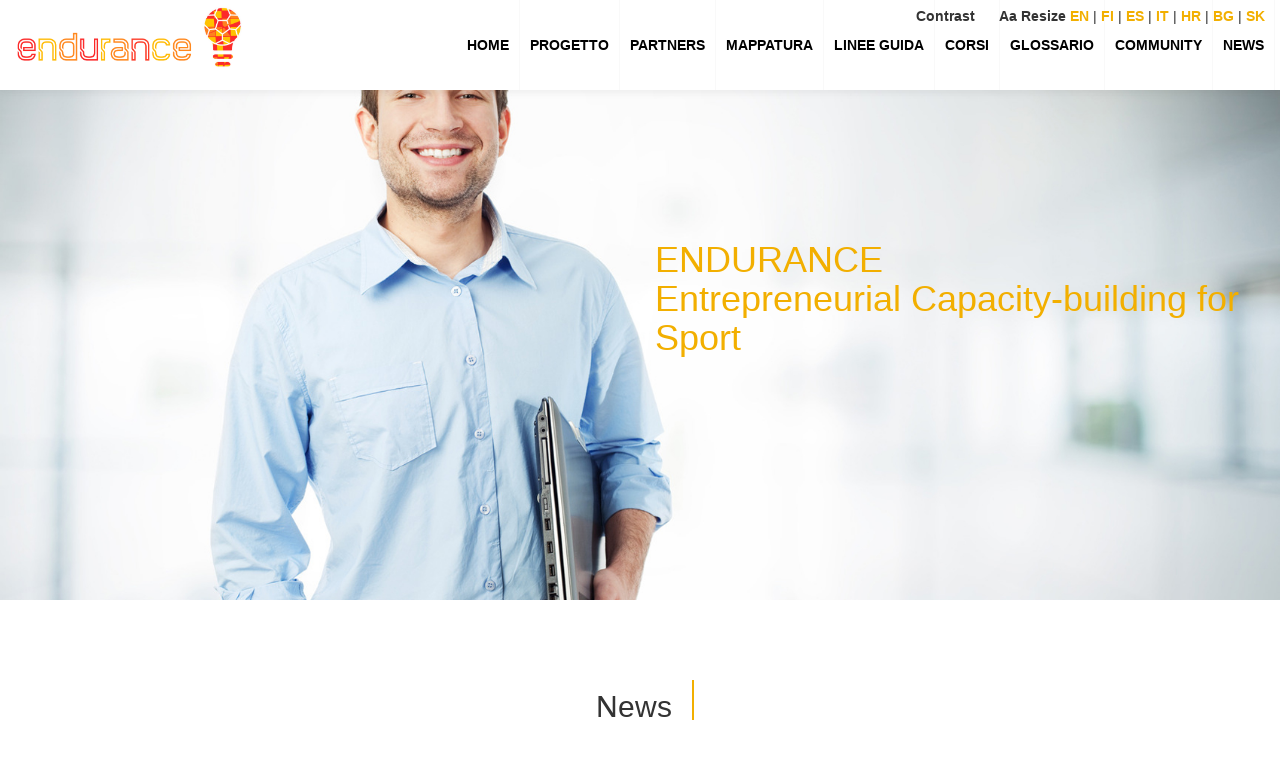

--- FILE ---
content_type: text/html; charset=UTF-8
request_url: https://www.enduranceproject.eu/read_news_it.php?id_news=23&lang=EN&activo=
body_size: 4478
content:

	
<!DOCTYPE html>
<html lang="en">
<head>

	<meta charset="utf-8">
<title>ENDURANCE: Entrepreneurial Capacity-building for Sport</title>
	<meta http-equiv="X-UA-Compatible" content="IE=Edge">
	<meta name="viewport" content="initial-scale=1"> 
<meta name="title" content="ENDURANCE: Entrepreneurial Capacity-building for Sport">
		<meta name="DC.Title" content="ENDURANCE: Entrepreneurial Capacity-building for Sport"> 
		<meta http-equiv="title" content="ENDURANCE: Entrepreneurial Capacity-building for Sport">
		<meta name="keywords" content="ENDURANCE: Entrepreneurial Capacity-building for Sport"> 
		<meta name="description" content="Links between sports & entrepreneurship">
		<meta http-equiv="keywords" content="ENDURANCE: Entrepreneurial Capacity-building for Sport"> 
		<meta http-equiv="description" content="Links between sports & entrepreneurship">
		<meta http-equiv=" DC.Description" content="ENDURANCE: Entrepreneurial Capacity-building for Sport">

	<!-- stylesheet css -->
	<link rel="stylesheet" href="css/bootstrap.min.css">
	<link rel="stylesheet" href="css/font-awesome.min.css">
	<link rel="stylesheet" href="css/nivo-lightbox.css">
	<link rel="stylesheet" href="css/nivo_themes/default/default.css">
	<link rel="stylesheet" href="css/style.css">
	<!-- google web font css -->
	<link href='http://fonts.googleapis.com/css?family=Raleway:400,300,600,700' rel='stylesheet' type='text/css'>

<style>
::placeholder {
  color: black;
  opacity: 1; /* Firefox */
}
</style>
</head>
<body data-spy="scroll" data-target=".navbar-collapse">

   
	<div style="z-index:9999;position: fixed;float: right;width: 100%;text-align: right;padding-right: 15px;top: 1px;">
	<span id="contrast" style="font-weight: bold; cursor: pointer; user-select: none; 
            -webkit-user-select: none;  -moz-user-select: none; -ms-user-select: none; padding-left: 80px">Contrast</span>
			
	&nbsp;&nbsp;&nbsp;&nbsp;
            <span id="resize" style="font-weight: bold; cursor: pointer; user-select: none; 
            -webkit-user-select: none;  -moz-user-select: none; -ms-user-select: none;">Aa Resize</span>
	<a href="news.php?lang=EN" style="color:#f2af00;font-weight:bold;">EN</a> | 
	<a href="news_fi.php?lang=FI"style="color:#f2af00;font-weight:bold;">FI</a> | 
	<a href="news_es.php?lang=ES"style="color:#f2af00;font-weight:bold;">ES</a> | 
	<a href="news_it.php?lang=IT"style="color:#f2af00;font-weight:bold;">IT</a> | 
	<a href="news_hr.php?lang=HR"style="color:#f2af00;font-weight:bold;">HR</a> | 
	<a href="news_bg.php?lang=BG"style="color:#f2af00;font-weight:bold;">BG</a> | 
	<a href="news_sk.php?lang=SK"style="color:#f2af00;font-weight:bold;">SK</a></div>
<!-- navigation -->
<div class="navbar navbar-default navbar-fixed-top" role="navigation">
	<div class="container">
		<div class="navbar-header">
			<button class="navbar-toggle" data-toggle="collapse" data-target=".navbar-collapse">
				<span class="icon icon-bar"></span>
				<span class="icon icon-bar"></span>
				<span class="icon icon-bar"></span>
			</button>
			<a href="index_it.php" class="navbar-brand smoothScroll" style="padding:0px"><img src="./images/logoendurance.png" style="max-width:250px"></a>
		</div>
		<div class="collapse navbar-collapse">
			<ul class="nav navbar-nav navbar-right">
				<li><a href="index_it.php" class="smoothScroll">HOME</a></li>
				<li><a href="project_it.php" class="smoothScroll">PROGETTO</a></li>
				<li><a href="partners_it.php" class="smoothScroll">PARTNERS</a></li>
				<li><a href="mapping_it.php" class="smoothScroll">MAPPATURA</a></li>
				<li><a href="guidelines_it.php" style="text-transform:uppercase"class="smoothScroll">Linee guida</a></li>
				<li><a href="training_it.php" class="smoothScroll">CORSI</a></li>
				<li><a href="glossary_it.php" class="smoothScroll">GLOSSARIO</a></li>
				<li><a href="associates_it.php" class="smoothScroll">COMMUNITY</a></li>
				<li><a href="news_it.php" style="color:#d92e2d"  class="smoothScroll">NEWS</a></li>
				
			</ul>
		</div>
	</div>
</div>	

		

<!-- home section -->
<div id="home">
	<div class="container">
		<div class="row">
			<div class="col-md-offset-6 col-md-6 col-sm-offset-6 col-sm-6">
				<h2></h2>
				<h1><strong>ENDURANCE</strong><br> Entrepreneurial Capacity-building for Sport</strong></h1>
				
			</div>
		</div>
	</div>
</div>

<!-- service section -->


<!-- divider section -->


<!-- about section -->
<div id="about">
	<div class="container">
		<div class="row">
			<div class="col-md-12 col-sm-12">
				<h2>News</h2>
			</div>
			
			<div class="col-md-4 col-sm-6">
				<img src="fotos/kick.jpg" class="img-responsive" alt="&#69;&#110;&#116;&#114;&#101;&#112;&#114;&#101;&#110;&#101;&#117;&#114;&#105;&#97;&#108;&#32;&#67;&#97;&#112;&#97;&#99;&#105;&#116;&#121;&#45;&#98;&#117;&#105;&#108;&#100;&#105;&#110;&#103;&#32;&#102;&#111;&#114;&#32;&#83;&#112;&#111;&#114;&#116;&#58;&#32;&#73;&#108;&#32;&#75;&#105;&#99;&#107;&#45;&#79;&#102;&#102;&#32;&#77;&#101;&#101;&#116;&#105;&#110;&#103;&#32;&#111;&#110;&#108;&#105;&#110;&#101;&#32;&#100;&#105;&#32;&#69;&#78;&#68;&#85;&#82;&#65;&#78;&#67;&#69;">
			</div>
			<div class="col-md-8 col-sm-6">
				
				<h4 style="font-weight:bold;font-size:21px">&#69;&#110;&#116;&#114;&#101;&#112;&#114;&#101;&#110;&#101;&#117;&#114;&#105;&#97;&#108;&#32;&#67;&#97;&#112;&#97;&#99;&#105;&#116;&#121;&#45;&#98;&#117;&#105;&#108;&#100;&#105;&#110;&#103;&#32;&#102;&#111;&#114;&#32;&#83;&#112;&#111;&#114;&#116;&#58;&#32;&#73;&#108;&#32;&#75;&#105;&#99;&#107;&#45;&#79;&#102;&#102;&#32;&#77;&#101;&#101;&#116;&#105;&#110;&#103;&#32;&#111;&#110;&#108;&#105;&#110;&#101;&#32;&#100;&#105;&#32;&#69;&#78;&#68;&#85;&#82;&#65;&#78;&#67;&#69;</h4>
				<p><font >Date: 2020-11-05</font><br><br>
				&#73;&#108;&#32;&#53;&#32;&#110;&#111;&#118;&#101;&#109;&#98;&#114;&#101;&#32;&#50;&#48;&#50;&#48;&#44;&#32;&#105;&#108;&#32;&#99;&#111;&#110;&#115;&#111;&#114;&#122;&#105;&#111;&#32;&#101;&#117;&#114;&#111;&#112;&#101;&#111;&#32;&#111;&#114;&#103;&#97;&#110;&#105;&#122;&#122;&#97;&#32;&#105;&#108;&#32;&#75;&#105;&#99;&#107;&#45;&#79;&#102;&#102;&#32;&#77;&#101;&#101;&#116;&#105;&#110;&#103;&#32;&#111;&#110;&#108;&#105;&#110;&#101;&#32;&#100;&#105;&#32;&#69;&#78;&#68;&#85;&#82;&#65;&#78;&#67;&#69;&#44;&#32;&#117;&#110;&#32;&#112;&#114;&#111;&#103;&#101;&#116;&#116;&#111;&#32;&#99;&#111;&#102;&#105;&#110;&#97;&#110;&#122;&#105;&#97;&#116;&#111;&#32;&#100;&#97;&#108;&#32;&#112;&#114;&#111;&#103;&#114;&#97;&#109;&#109;&#97;&#32;&#69;&#114;&#97;&#115;&#109;&#117;&#115;&#32;&#80;&#108;&#117;&#115;&#32;&#100;&#101;&#108;&#108;&#97;&#32;&#67;&#111;&#109;&#109;&#105;&#115;&#115;&#105;&#111;&#110;&#101;&#32;&#101;&#117;&#114;&#111;&#112;&#101;&#97;&#44;&#32;&#99;&#104;&#101;&#32;&#118;&#101;&#100;&#101;&#32;&#99;&#111;&#108;&#108;&#97;&#98;&#111;&#114;&#97;&#114;&#101;&#32;&#105;&#32;&#112;&#97;&#114;&#116;&#110;&#101;&#114;&#32;&#100;&#105;&#32;&#115;&#101;&#116;&#116;&#101;&#32;&#112;&#97;&#101;&#115;&#105;&#32;&#40;&#66;&#101;&#108;&#103;&#105;&#111;&#44;&#32;&#66;&#117;&#108;&#103;&#97;&#114;&#105;&#97;&#44;&#32;&#67;&#114;&#111;&#97;&#122;&#105;&#97;&#44;&#32;&#70;&#105;&#110;&#108;&#97;&#110;&#100;&#105;&#97;&#44;&#32;&#73;&#116;&#97;&#108;&#105;&#97;&#44;&#32;&#83;&#108;&#111;&#118;&#97;&#99;&#99;&#104;&#105;&#97;&#32;&#101;&#32;&#83;&#112;&#97;&#103;&#110;&#97;&#41;&#46;<br><br>&#73;&#108;&#32;&#75;&#79;&#77;&#44;&#32;&#111;&#114;&#105;&#103;&#105;&#110;&#97;&#114;&#105;&#97;&#109;&#101;&#110;&#116;&#101;&#32;&#112;&#105;&#97;&#110;&#105;&#102;&#105;&#99;&#97;&#116;&#111;&#32;&#97;&#32;&#66;&#114;&#97;&#116;&#105;&#115;&#108;&#97;&#118;&#97;&#44;&#32;&#83;&#108;&#111;&#118;&#97;&#99;&#99;&#104;&#105;&#97;&#44;&#32;&#232;&#32;&#115;&#116;&#97;&#116;&#111;&#32;&#115;&#118;&#111;&#108;&#116;&#111;&#32;&#105;&#110;&#32;&#109;&#111;&#100;&#97;&#108;&#105;&#116;&#224;&#32;&#111;&#110;&#108;&#105;&#110;&#101;&#32;&#97;&#32;&#99;&#97;&#117;&#115;&#97;&#32;&#100;&#101;&#108;&#108;&#101;&#32;&#114;&#101;&#115;&#116;&#114;&#105;&#122;&#105;&#111;&#110;&#105;&#32;&#67;&#79;&#86;&#73;&#68;&#45;&#49;&#57;&#46;<br><br>&#73;&#32;&#99;&#111;&#108;&#108;&#101;&#103;&#97;&#109;&#101;&#110;&#116;&#105;&#32;&#116;&#114;&#97;&#32;&#115;&#112;&#111;&#114;&#116;&#32;&#101;&#32;&#105;&#109;&#112;&#114;&#101;&#110;&#100;&#105;&#116;&#111;&#114;&#105;&#97;&#108;&#105;&#116;&#224;&#32;&#115;&#111;&#110;&#111;&#32;&#109;&#111;&#108;&#116;&#101;&#112;&#108;&#105;&#99;&#105;&#44;&#32;&#116;&#117;&#116;&#116;&#97;&#118;&#105;&#97;&#32;&#115;&#111;&#110;&#111;&#32;&#97;&#110;&#99;&#111;&#114;&#97;&#32;&#112;&#111;&#99;&#111;&#32;&#114;&#105;&#99;&#111;&#110;&#111;&#115;&#99;&#105;&#117;&#116;&#105;&#32;&#101;&#32;&#114;&#97;&#114;&#97;&#109;&#101;&#110;&#116;&#101;&#32;&#99;&#97;&#112;&#105;&#116;&#97;&#108;&#105;&#122;&#122;&#97;&#116;&#105;&#46;&#32;&#73;&#32;&#100;&#117;&#101;&#32;&#115;&#105;&#32;&#116;&#114;&#111;&#118;&#97;&#110;&#111;&#32;&#114;&#97;&#114;&#97;&#109;&#101;&#110;&#116;&#101;&#32;&#105;&#110;&#115;&#105;&#101;&#109;&#101;&#32;&#105;&#110;&#32;&#97;&#109;&#98;&#105;&#116;&#111;&#32;&#86;&#69;&#84;&#32;&#99;&#111;&#109;&#101;&#32;&#100;&#111;&#109;&#105;&#110;&#105;&#32;&#101;&#102;&#102;&#105;&#99;&#97;&#99;&#101;&#109;&#101;&#110;&#116;&#101;&#32;&#99;&#111;&#108;&#108;&#101;&#103;&#97;&#116;&#105;&#32;&#99;&#111;&#110;&#32;&#108;&#101;&#103;&#97;&#109;&#105;&#32;&#115;&#105;&#110;&#101;&#114;&#103;&#105;&#99;&#105;&#58;&#32;&#100;&#97;&#32;&#113;&#117;&#105;&#32;&#108;&#97;&#32;&#110;&#101;&#99;&#101;&#115;&#115;&#105;&#116;&#224;&#32;&#100;&#105;&#32;&#99;&#111;&#109;&#112;&#101;&#116;&#101;&#110;&#122;&#101;&#32;&#105;&#109;&#112;&#114;&#101;&#110;&#100;&#105;&#116;&#111;&#114;&#105;&#97;&#108;&#105;&#32;&#105;&#110;&#100;&#105;&#115;&#112;&#101;&#110;&#115;&#97;&#98;&#105;&#108;&#105;&#44;&#32;&#110;&#101;&#99;&#101;&#115;&#115;&#105;&#116;&#224;&#32;&#108;&#101;&#103;&#97;&#116;&#97;&#32;&#97;&#108;&#108;&#97;&#32;&#115;&#99;&#97;&#114;&#115;&#97;&#32;&#102;&#111;&#114;&#109;&#97;&#122;&#105;&#111;&#110;&#101;&#32;&#105;&#109;&#112;&#114;&#101;&#110;&#100;&#105;&#116;&#111;&#114;&#105;&#97;&#108;&#101;&#32;&#110;&#101;&#108;&#108;&#101;&#32;&#100;&#105;&#115;&#99;&#105;&#112;&#108;&#105;&#110;&#101;&#32;&#111;&#114;&#105;&#101;&#110;&#116;&#97;&#116;&#101;&#32;&#97;&#108;&#108;&#111;&#32;&#115;&#112;&#111;&#114;&#116;&#44;&#32;&#101;&#32;&#97;&#108;&#108;&#97;&#32;&#109;&#97;&#110;&#99;&#97;&#110;&#122;&#97;&#32;&#100;&#105;&#32;&#117;&#110;&#97;&#32;&#102;&#111;&#114;&#109;&#97;&#122;&#105;&#111;&#110;&#101;&#32;&#97;&#100;&#101;&#103;&#117;&#97;&#116;&#97;&#32;&#101;&#32;&#116;&#97;&#114;&#103;&#104;&#101;&#116;&#116;&#105;&#122;&#122;&#97;&#116;&#97;&#46;&#32;&#69;&#78;&#68;&#85;&#82;&#65;&#78;&#67;&#69;&#32;&#34;&#114;&#105;&#112;&#101;&#110;&#115;&#97;&#34;&#32;&#108;&#39;&#105;&#110;&#115;&#101;&#103;&#110;&#97;&#109;&#101;&#110;&#116;&#111;&#32;&#101;&#32;&#108;&#39;&#97;&#112;&#112;&#114;&#101;&#110;&#100;&#105;&#109;&#101;&#110;&#116;&#111;&#32;&#100;&#101;&#108;&#108;&#39;&#105;&#109;&#112;&#114;&#101;&#110;&#100;&#105;&#116;&#111;&#114;&#105;&#97;&#108;&#105;&#116;&#224;&#32;&#98;&#97;&#115;&#97;&#110;&#100;&#111;&#115;&#105;&#32;&#115;&#117;&#108;&#108;&#101;&#32;&#99;&#111;&#109;&#112;&#108;&#101;&#109;&#101;&#110;&#116;&#97;&#114;&#105;&#116;&#224;&#32;&#101;&#32;&#115;&#117;&#105;&#32;&#112;&#117;&#110;&#116;&#105;&#32;&#105;&#110;&#32;&#99;&#111;&#109;&#117;&#110;&#101;&#32;&#116;&#114;&#97;&#32;&#115;&#112;&#111;&#114;&#116;&#32;&#101;&#32;&#105;&#109;&#112;&#114;&#101;&#110;&#100;&#105;&#116;&#111;&#114;&#105;&#97;&#108;&#105;&#116;&#224;&#44;&#32;&#99;&#111;&#109;&#101;&#32;&#100;&#101;&#116;&#101;&#114;&#109;&#105;&#110;&#97;&#122;&#105;&#111;&#110;&#101;&#44;&#32;&#112;&#101;&#114;&#115;&#101;&#118;&#101;&#114;&#97;&#110;&#122;&#97;&#44;&#32;&#102;&#105;&#100;&#117;&#99;&#105;&#97;&#32;&#105;&#110;&#32;&#115;&#101;&#32;&#115;&#116;&#101;&#115;&#115;&#105;&#44;&#32;&#114;&#101;&#115;&#105;&#115;&#116;&#101;&#110;&#122;&#97;&#44;&#32;&#114;&#105;&#115;&#112;&#101;&#116;&#116;&#111;&#32;&#100;&#101;&#108;&#108;&#101;&#32;&#114;&#101;&#103;&#111;&#108;&#101;&#44;&#32;&#103;&#105;&#111;&#99;&#111;&#32;&#100;&#105;&#32;&#115;&#113;&#117;&#97;&#100;&#114;&#97;&#44;&#32;&#99;&#111;&#109;&#112;&#101;&#116;&#105;&#122;&#105;&#111;&#110;&#101;&#44;&#32;&#115;&#117;&#99;&#99;&#101;&#115;&#115;&#111;&#32;&#47;&#32;&#102;&#97;&#108;&#108;&#105;&#109;&#101;&#110;&#116;&#111;&#44;&#32;&#101;&#99;&#99;&#46;<br><br>&#68;&#117;&#114;&#97;&#110;&#116;&#101;&#32;&#108;&#39;&#105;&#110;&#99;&#111;&#110;&#116;&#114;&#111;&#44;&#32;&#105;&#108;&#32;&#99;&#111;&#110;&#115;&#111;&#114;&#122;&#105;&#111;&#32;&#104;&#97;&#32;&#100;&#105;&#115;&#99;&#117;&#115;&#115;&#111;&#32;&#100;&#101;&#108;&#32;&#99;&#97;&#108;&#101;&#110;&#100;&#97;&#114;&#105;&#111;&#32;&#100;&#105;&#32;&#115;&#118;&#105;&#108;&#117;&#112;&#112;&#111;&#32;&#99;&#111;&#109;&#112;&#108;&#101;&#115;&#115;&#105;&#118;&#111;&#32;&#100;&#101;&#108;&#32;&#112;&#114;&#111;&#103;&#101;&#116;&#116;&#111;&#44;&#32;&#100;&#101;&#102;&#105;&#110;&#101;&#110;&#100;&#111;&#32;&#116;&#101;&#109;&#112;&#105;&#115;&#116;&#105;&#99;&#104;&#101;&#32;&#101;&#32;&#114;&#105;&#115;&#112;&#101;&#116;&#116;&#105;&#118;&#101;&#32;&#97;&#116;&#116;&#105;&#118;&#105;&#116;&#224;&#32;&#110;&#101;&#105;&#32;&#109;&#101;&#115;&#105;&#32;&#115;&#117;&#99;&#99;&#101;&#115;&#115;&#105;&#118;&#105;&#46;&#32;&#73;&#110;&#32;&#112;&#97;&#114;&#116;&#105;&#99;&#111;&#108;&#97;&#114;&#101;&#44;&#32;&#108;&#97;&#32;&#112;&#97;&#114;&#116;&#110;&#101;&#114;&#115;&#104;&#105;&#112;&#32;&#104;&#97;&#32;&#115;&#116;&#97;&#98;&#105;&#108;&#105;&#116;&#111;&#32;&#100;&#105;&#32;&#99;&#97;&#114;&#105;&#99;&#97;&#114;&#101;&#32;&#111;&#32;&#99;&#111;&#110;&#116;&#101;&#110;&#117;&#116;&#105;&#32;&#97;&#108;&#108;&#39;&#105;&#110;&#116;&#101;&#114;&#110;&#111;&#32;&#100;&#101;&#108;&#108;&#97;&#32;&#112;&#105;&#97;&#116;&#116;&#97;&#102;&#111;&#114;&#109;&#97;&#32;&#79;&#69;&#82;&#32;&#101;&#110;&#116;&#114;&#111;&#32;&#108;&#97;&#32;&#102;&#105;&#110;&#101;&#32;&#100;&#101;&#108;&#32;&#50;&#48;&#50;&#48;&#58;&#32;&#105;&#108;&#32;&#115;&#105;&#116;&#111;&#32;&#119;&#101;&#98;&#32;&#117;&#102;&#102;&#105;&#99;&#105;&#97;&#108;&#101;&#32;&#100;&#105;&#32;&#69;&#78;&#68;&#85;&#82;&#65;&#78;&#67;&#69;&#32;&#114;&#97;&#112;&#112;&#114;&#101;&#115;&#101;&#110;&#116;&#101;&#114;&#224;&#32;&#117;&#110;&#32;&#114;&#101;&#112;&#111;&#115;&#105;&#116;&#111;&#114;&#121;&#32;&#100;&#105;&#32;&#111;&#117;&#116;&#112;&#117;&#116;&#44;&#32;&#114;&#105;&#115;&#117;&#108;&#116;&#97;&#116;&#105;&#44;&#32;&#110;&#111;&#116;&#105;&#122;&#105;&#101;&#32;&#101;&#32;&#99;&#111;&#110;&#116;&#97;&#116;&#116;&#105;&#32;&#100;&#101;&#108;&#32;&#112;&#114;&#111;&#103;&#101;&#116;&#116;&#111;&#46;&#32;&#83;&#101;&#103;&#117;&#105;&#114;&#224;&#32;&#117;&#110;&#39;&#97;&#116;&#116;&#105;&#118;&#105;&#116;&#224;&#32;&#100;&#105;&#32;&#109;&#97;&#112;&#112;&#97;&#116;&#117;&#114;&#97;&#32;&#112;&#101;&#114;&#32;&#105;&#100;&#101;&#110;&#116;&#105;&#102;&#105;&#99;&#97;&#114;&#101;&#32;&#108;&#101;&#32;&#116;&#101;&#110;&#100;&#101;&#110;&#122;&#101;&#44;&#32;&#105;&#32;&#112;&#114;&#111;&#98;&#108;&#101;&#109;&#105;&#44;&#32;&#108;&#101;&#32;&#109;&#105;&#103;&#108;&#105;&#111;&#114;&#105;&#32;&#112;&#114;&#97;&#116;&#105;&#99;&#104;&#101;&#32;&#101;&#32;&#105;&#32;&#115;&#105;&#115;&#116;&#101;&#109;&#105;&#32;&#100;&#105;&#32;&#115;&#117;&#112;&#112;&#111;&#114;&#116;&#111;&#32;&#100;&#101;&#108;&#108;&#101;&#32;&#112;&#111;&#108;&#105;&#116;&#105;&#99;&#104;&#101;&#32;&#110;&#101;&#105;&#32;&#112;&#97;&#101;&#115;&#105;&#32;&#114;&#97;&#112;&#112;&#114;&#101;&#115;&#101;&#110;&#116;&#97;&#116;&#105;&#32;&#110;&#101;&#108;&#32;&#67;&#111;&#110;&#115;&#111;&#114;&#122;&#105;&#111;&#46;&#32;&#73;&#110;&#32;&#112;&#97;&#114;&#116;&#105;&#99;&#111;&#108;&#97;&#114;&#101;&#44;&#32;&#105;&#32;&#112;&#97;&#114;&#116;&#110;&#101;&#114;&#32;&#115;&#105;&#32;&#99;&#111;&#110;&#99;&#101;&#110;&#116;&#114;&#101;&#114;&#97;&#110;&#110;&#111;&#32;&#115;&#117;&#108;&#108;&#39;&#105;&#100;&#101;&#110;&#116;&#105;&#102;&#105;&#99;&#97;&#114;&#101;&#32;&#105;&#32;&#116;&#114;&#97;&#116;&#116;&#105;&#32;&#99;&#111;&#109;&#117;&#110;&#105;&#32;&#116;&#114;&#97;&#32;&#115;&#112;&#111;&#114;&#116;&#32;&#101;&#32;&#105;&#109;&#112;&#114;&#101;&#110;&#100;&#105;&#116;&#111;&#114;&#105;&#97;&#108;&#105;&#116;&#224;&#46;&#32;&#81;&#117;&#101;&#115;&#116;&#97;&#32;&#97;&#116;&#116;&#105;&#118;&#105;&#116;&#224;&#32;&#100;&#105;&#32;&#109;&#97;&#112;&#112;&#97;&#116;&#117;&#114;&#97;&#32;&#115;&#105;&#32;&#99;&#111;&#110;&#99;&#108;&#117;&#100;&#101;&#114;&#224;&#32;&#105;&#110;&#32;&#117;&#110;&#32;&#114;&#97;&#112;&#112;&#111;&#114;&#116;&#111;&#32;&#102;&#105;&#110;&#97;&#108;&#101;&#32;&#99;&#104;&#101;&#32;&#115;&#97;&#114;&#224;&#32;&#100;&#105;&#115;&#112;&#111;&#110;&#105;&#98;&#105;&#108;&#101;&#32;&#111;&#110;&#108;&#105;&#110;&#101;&#32;&#101;&#110;&#116;&#114;&#111;&#32;&#108;&#117;&#103;&#108;&#105;&#111;&#32;&#50;&#48;&#50;&#49;&#46;<br></p>
				
									
			</div>
		</div>
	</div>
</div>

<!-- divider section -->
<div class="container">
	<div class="row">
		<div class="col-md-1 col-sm-1"></div>
		<div class="col-md-10 col-sm-10">
			<hr>
		</div>
		<div class="col-md-1 col-sm-1"></div>
	</div>
</div>

<!-- portfolio section -->


<!-- divider section -->

<div id="portfolio">
	<div class="container">
		<div class="row">
			<div class="col-md-12 col-sm-12">
				<div class="title">
					<h2>Partner</h2>
				</div>
				<!-- ISO section -->
				<div class="iso-section">
					
               		<div class="iso-box-section">
               			<div class="iso-box-wrapper col4-iso-box">

               				<div class="iso-box html photoshop wordpress mobile col-md-3 col-sm-6 col-xs-12">
               				 	<a href="https://www.fm.uniba.sk/en/research/research-projects-and-cooperation/international-projects/endurance/" target="_blank" data-lightbox-gallery="portfolio-gallery"><img src="images/comenius.jpg" alt="portfolio img"></a>
               				 </div>

               				 <div class="iso-box html wordpress mobile col-md-3 col-sm-6 col-xs-12">
               				 	<a href="https://www.karelia.fi/en/front-page/" data-lightbox-gallery="portfolio-gallery"><img src="images/karelia.png" alt="portfolio img"></a>
               				 </div>

               				 <div class="iso-box wordpress col-md-3 col-sm-6 col-xs-12">
               				 	<a href="https://www.bulsport.bg/projects_all.html" data-lightbox-gallery="portfolio-gallery"><img src="images/bulgarian.png" alt="portfolio img"></a>
               				 </div>
							 
							 <div class="iso-box wordpress col-md-3 col-sm-6 col-xs-12">
               				 	<a href="https://sportskola.sk/sponzori/" data-lightbox-gallery="portfolio-gallery"><img src="images/sport.jpg" alt="portfolio img"></a>
               				 </div>
          				</div>
						<div class="iso-box-wrapper col4-iso-box">

               				 <div class="iso-box html photoshop col-md-3 col-sm-6 col-xs-12">
               				 	<a href="https://WWW.IHFEUROPE.EU" data-lightbox-gallery="portfolio-gallery"><img src="images/ihf2.png" alt="portfolio img"></a>
               				 </div>

               				 <div class="iso-box photoshop col-md-3 col-sm-6 col-xs-12">
               				 	<a href="https://www.internetwebsolutions.es" data-lightbox-gallery="portfolio-gallery"><img src="images/iws.png" alt="portfolio img"></a>
               				 </div>

               				 <div class="iso-box wordpress col-md-3 col-sm-6 col-xs-12">
               				 	<a href="https://WWW.IDPEUROPA.COM" data-lightbox-gallery="portfolio-gallery"><img src="images/idp.png" alt="portfolio img"></a>
               				 </div>
							 
							 <div class="iso-box wordpress col-md-3 col-sm-6 col-xs-12">
               				 	<a href="https://www.szgp.hr/Porec" data-lightbox-gallery="portfolio-gallery"><img src="images/szgp.jpg" alt="portfolio img"></a>
               				 </div>
							 
							 

               			</div>
               		</div>

				</div>
			</div>
		</div>
	</div>
</div>		
<!-- footer section -->
<footer>
	<div class="container">
		<div class="row">
			
			<div class="col-md-12 col-sm-12">
				<h2>Contattaci</h2>
				<div style="display:inline-block;vertical-align: top;">
				<ul class="social-icons">
					<li><a href="https://www.facebook.com/Endurance-106786067931347" class="fa fa-facebook"></a></li>
					<li><a href="https://www.youtube.com/channel/UCTL58ef4kAju4BT5hlGSKXw" class="fa fa-youtube"></a></li>
                    <li><a href="mailto:enduranceproject2020@gmail.com" class="fa fa-envelope"></a></li>
				</ul>
				</div>
				<div style="display:inline-block;text-align:right;width:80%">
				<img src="./images/erasmus.png" style="width:190px"><br>
				

<font color="black" style="font-family:Helvetica,Arial,sans-serif;font-size: 13px;">Il sostegno della Commissione europea alla produzione di questa pubblicazione non costituisce un'approvazione dei contenuti, che riflettono la visione solo degli autori, e la Commissione non può essere ritenuta responsabile per alcun uso che possa essere fatto delle informazioni ivi contenute.</font>
</div>
			</div>
		</div>
	</div>
</footer>
<div class="container">
	<div class="row">
		<div class="col-md-1 col-sm-1"></div>
		<div class="col-md-10 col-sm-10">
			<hr>
		</div>
		<div class="col-md-1 col-sm-1"></div>
	</div>
</div>

<!-- copyright section -->
<div class="copyright">
	<div class="container">
		<div class="row">
			<div class="col-md-12 col-sm-12">
			
				<p>Copyright &copy; 2020 ENDURANCE: Entrepreneurial Capacity-building for Sport 
                
                </p>
			</div>
		</div>
	</div>
</div>



<!-- scrolltop section -->
<a href="#top" class="go-top"><i class="fa fa-angle-up"></i></a>


<!-- javascript js -->	
<script src="js/jquery.js"></script>
<script src="js/bootstrap.min.js"></script>	
<script src="js/nivo-lightbox.min.js"></script>
<script src="js/smoothscroll.js"></script>
<script src="js/jquery.nav.js"></script>
<script src="js/isotope.js"></script>
<script src="js/imagesloaded.min.js"></script>
<script src="js/custom.js"></script>
<script src="js/resize.js"></script>
<script src="js/contrast.js"></script>

</body>
</html>

--- FILE ---
content_type: text/css
request_url: https://www.enduranceproject.eu/css/style.css
body_size: 2266
content:
/*

Template 2080 Minimax

http://www.tooplate.com/view/2080-minimax

*/
.contenidod{
  max-height: 0;
  font-size: 20px;
  -webkit-transition:max-height 1s;
  overflow:hidden;
  padding-left:20px;
  
  }
  .contenidod2{
  max-height:8000px;
  font-size: 20px;
  padding-left:20px;
    overflow:hidden;
  -webkit-transition:max-height 2s;
  
  
  }
body
	{
		background: #fff;
		/*font-family: 'lane_-_narrowregular', sans-serif;*/
    line-height: 30px;
	}

@font-face {
    font-family: 'lane_-_narrowregular';
    src: url('../fonts/LANENAR_-webfont.eot');
    src: url('../fonts/LANENAR_-webfont.eot?#iefix') format('embedded-opentype'),
         url('../fonts/LANENAR_-webfont.woff') format('woff'),
         url('../fonts/LANENAR_-webfont.ttf') format('truetype'),
         url('../fonts/LANENAR_-webfont.svg#lane_-_narrowregular') format('svg');
    font-weight: normal;
    font-style: normal;

}

h1, p {
  font-family: 'Raleway', sans-serif;
  font-weight: 400;
}
p{font-size:17px;}

h2,h3 {
  /*font-weight: bold;*/
  font-family: "Helvetica Neue",Helvetica,Arial,sans-serif;
}

hr {
  border-color: #f2af00;
  margin: 0;
  opacity: 0.3;
}

img {
  max-width: 100%;
  height: auto;
  transition: all 0.3s ease-in;
}


/* navigation */
.navbar-default {
    background: #fff;
    border: none;
    box-shadow: 0px 2px 8px 0px rgba(50, 50, 50, 0.08);
    margin: 0 !important;
  }
.navbar-default .navbar-brand {
   
    color: #fff;
    font-weight: bold;
    font-size: 30px;
    line-height: 50px;
    height: 90px;
    margin: 0;
    padding: 20px 20px 40px 20px;
	transition: all 0.4s ease-in-out;
    -webkit-transition: all 0.4s ease-in-out;
    -moz-transition: all 0.4s ease-in-out;
    -ms-transition: all 0.4s ease-in-out;
   }
.navbar-brand:hover, .navbar-brand:clicked {
  background: dc5034;
}
.navbar-default .navbar-nav li a {
    border-right: 1px solid #f9f9f9;
    color: #202020;
     font-weight: bold;
    padding-right: 10px;
    padding-left: 10px;
    line-height: 60px;
	
	transition: all 0.4s ease-in-out;
    -webkit-transition: all 0.4s ease-in-out;
    -moz-transition: all 0.4s ease-in-out;
    -ms-transition: all 0.4s ease-in-out;
  }
.navbar-default .navbar-nav > li > a:clicked,
.navbar-default .navbar-nav > li > a:hover,
.navbar-default .navbar-nav > li > a:focus {
  color: #f2af00;
}
.navbar-default .navbar-nav > .active > a,
.navbar-default .navbar-nav > .active > a:hover,
.navbar-default .navbar-nav > .active > a:focus {
  color: #f2af00;
  background-color: transparent;
}
.navbar-default .navbar-toggle {
    border: none;
    padding-top: 30px;
}
.navbar-default .navbar-toggle .icon-bar {
    background: #d92e2d;
    border-color: transparent;
}
.navbar-default .navbar-toggle:hover,
.navbar-default .navbar-toggle:focus { 
  background-color: transparent 
}

/* home section */
#home {
  background: url('../images/home-bg.jpg')no-repeat;
  background-size: cover;
  background-position: center;
  min-height: 600px;
  padding-top: 220px;
  padding-bottom: 100px;
}
#home h1 {
  color: #f2af00;
  font-weight: 300;
  padding-bottom: 10px;
}
#home h2 {
  line-height: 10px;
}
#home .btn {
  background: rgba(255, 255, 255, 0.6);
  border: 2px solid #444;
  border-radius: 0px;
  color: #444;
  font-family: 'Raleway', sans-serif;
  font-weight: bold;
  font-size: 16px;
  padding-top: 14px;
  width: 200px;
  padding: 20px;
  margin-top: 20px;
   transition: all 0.4s ease-in-out;
    -webkit-transition: all 0.4s ease-in-out;
    -moz-transition: all 0.4s ease-in-out;
    -ms-transition: all 0.4s ease-in-out;
}
#home .btn:hover {
  background: #d92e2d;
  border-color: transparent;
  color: #fff;
}

/* service section */
#service {
  padding-top: 100px;
  padding-bottom: 80px;
}
#service h2 {
  border-left: 2px solid #f2af00;
  display: inline-block;
  padding: 20px;
}
#service .fa {
  border-top: 3px solid #f2af00;
  border-bottom: 3px solid #d92e2d;
  border-radius: 50%;
  font-size: 32px;
  color: #d92e2d;
  text-align: center;
  vertical-align: middle;
  margin-top: 50px;
  margin-bottom: 15px;
  padding: 40px;
}

/* about section */
#about {
  padding-top: 60px;
  padding-bottom: 80px;
}
#about h2 {
  border-right: 2px solid #f2af00;
  display: inline-block;
  padding: 10px 20px 10px 10px;
}
#about .col-md-12 {
  text-align: center;
  padding-bottom: 60px;
}
#about img {
  border-right: 2px solid #f2af00;
  padding: 10px;
}
#about h4 {
  padding-bottom: 10px;
  font-family: "Helvetica Neue",Helvetica,Arial,sans-serif;
}

/* team section */
#team {
  padding-top: 60px;
  padding-bottom: 100px;
}
#team h2 {
  border-left: 2px solid #f2af00;
  display: inline-block;
  padding: 10px 10px 10px 20px;
}
#team h4 {
	padding-bottom: 40px;
}
#team .col-md-12 {
  text-align: center;
  padding-bottom: 60px;
}
#team img {
  border: 1px solid #666;
  padding: 15px;
}

/* portfolio section */
#portfolio {
  text-align: center;
  padding-top: 80px;
  padding-bottom: 60px;
  }
#portfolio h2 {
  border-right: 2px solid #f2af00;
  display: inline-block;
  padding: 10px 20px 10px 10px;
}
/* FILTER CSS */
.filter-wrapper {
    width: 100%;
    margin: 0 0 24px 0;
    overflow: hidden;
    text-align: center;
}
.filter-wrapper li {
    display: inline-block;
    margin: 4px;
}
.filter-wrapper li a {
    color: #999999;
    font-size: 16px;
    font-family: 'lane_-_narrowregular', sans-serif;
    font-weight: bold;
    padding: 8px 17px;
    display: block;
    text-decoration: none;
    transition: all 0.4s ease-in-out;
    -webkit-transition: all 0.4s ease-in-out;
    -moz-transition: all 0.4s ease-in-out;
    -ms-transition: all 0.4s ease-in-out;
}
.filter-wrapper li a.selected,
.filter-wrapper li a:focus,
.filter-wrapper li a:hover {
    background: #f2af00;
    border-color: transparent;
    color: #ffffff;
  }

/* ISOTOPE BOX CSS */
.iso-box-section {
    width: 100%;
}
.iso-box-wrapper {
    width: 100%;
    padding: 0;
    clear: both;
    position: relative;
}
.iso-box {
    position: relative;
    min-height: 50px;
    float: left;
    overflow: hidden;
    margin-bottom: 20px;
}
.iso-box > a {
    display: block;
    width: 100%;
    height: 100%;
    overflow: hidden;
}
.iso-box > a {
    display: block;
    width: 100%;
    height: 100%;
    overflow: hidden;
}
.fluid-img {
  width: 100%;
  display: block;
}

/* pricing section */
#pricing {
  padding-top: 60px;
  padding-bottom: 80px;
  text-align: center;
}
#pricing h2 {
  border-left: 2px solid #f2af00;
  display: inline-block;
  padding: 10px 10px 10px 20px;
}
#pricing .plan {
  border: 2px solid #444;
  padding: 20px 20px 40px 20px;
  margin-top: 60px;
}
#pricing .plan .plan-title {
  border-bottom: 2px solid #444;
  padding: 20px 10px 20px 10px;
  margin-bottom: 20px;
}
#pricing .plan small,
#pricing .plan ul li {
  font-family: 'Raleway', sans-serif;
}
#pricing .plan ul {
  padding: 0;
}
#pricing .plan ul li {
  display: block;
  padding: 16px 0px 16px 0px;
}
#pricing .plan .btn {
  background: transparent;
  border: 2px solid #444;
  border-radius: 0px;
  color: #000;
  font-weight: bold;
  width: 140px;
  height: 50px;
  transition: all 0.4s ease-in-out;
    -webkit-transition: all 0.4s ease-in-out;
    -moz-transition: all 0.4s ease-in-out;
    -ms-transition: all 0.4s ease-in-out;
}
#pricing .plan .btn:hover {
  background: #d92e2d;
  color:white;
  border-color: transparent;
}

/* contact section */
#contact {
  padding-top: 60px;
  padding-bottom: 60px;
  text-align: center;
}
#contact h2 {
  border-right: 2px solid #f2af00;
  display: inline-block;
  padding: 10px 20px 10px 10px;
  margin-bottom: 60px;
}
#contact .form-control {
  border: 2px solid #444;
  border-radius: 0px;
  box-shadow: none;
  font-family: 'Raleway', sans-serif;
  margin-bottom: 20px;
}
#contact .form-control:focus {
  opacity: 0.8;
  position: relative;
  bottom: 10px;
}
#contact input {
  height: 50px;
}
#contact input[type="submit"] {
  background: #444;
  color: #ffffff;
  transition: all 0.4s ease-in-out;
    -webkit-transition: all 0.4s ease-in-out;
    -moz-transition: all 0.4s ease-in-out;
    -ms-transition: all 0.4s ease-in-out;
}
#contact input[type="submit"]:hover {
  background: #f2af00;
  border-color: transparent;
}
#contact p {
  padding-top: 10px;
}
.form-control::-moz-placeholder {
  color: #202020;
  opacity: 1;
}
.form-control:-ms-input-placeholder {
  color: #202020;
}
.form-control::-webkit-input-placeholder {
  color: #202020;
}

/* footer section */
footer {
  padding-top: 60px;
  padding-bottom: 60px;
}
footer h2 {
  border-bottom: 2px solid #444;
  padding-top: 20px;
  padding-bottom: 20px;
  margin-bottom: 40px;
}
footer p {
  line-height: 20px;
}
footer span {
  font-weight: bold;
  padding-left: 20px;
}
.social-icons {
  padding: 0;
  margin: 0;
}
.social-icons li {
  display: inline-block;
  list-style: none;
}
.social-icons li a {
  background: #444;
  color: #ffffff;
  text-decoration: none;
  font-size: 30px;
  width: 60px;
  height: 60px;
  line-height: 60px;
  text-align: center;
  vertical-align: middle;
  margin-right: 10px;
  transition: all 0.4s ease-in-out;
    -webkit-transition: all 0.4s ease-in-out;
    -moz-transition: all 0.4s ease-in-out;
    -ms-transition: all 0.4s ease-in-out;
}
.social-icons li a:hover {
  background: #f2af00;
}

/* copyright section */
.copyright {
  padding-top: 20px;
  padding-bottom: 20px;
  text-align: center;
}

/* scrolltop section */
.go-top 
  {
    background-color: #f2af00;
    font-size: 26px;
    bottom: 2em;
    right: 2em;
    color: #FFF;
    display: none;
    position: fixed;
    text-decoration: none;
    width: 60px;
    height: 60px;
    line-height: 58px;
    text-align: center;
	transition: all 0.4s ease-in-out;
    -webkit-transition: all 0.4s ease-in-out;
    -moz-transition: all 0.4s ease-in-out;
    -ms-transition: all 0.4s ease-in-out;
  }
.go-top:hover
  {
    background-color: #444;
	color: #fff;
  }
.video{
  width:560px;
  height:320px;
}
/* media 960 */
@media only screen and ( max-width: 980px ) {
  .navbar-default .navbar-nav li a {
    padding-right: 20px;
    padding-left: 40px;
    line-height: 30px;
  }
 
}

/* media 360 */
@media only screen and ( max-width: 360px ) {
  #team h4 {
    padding-bottom: 30px;
  }
  .video{
    width: 272px;
    height: 212px;
  }
}
@media only screen and ( max-width: 760px ) {
 
  .video{
    width: 272px;
    height: 212px;
  }
}

--- FILE ---
content_type: text/javascript
request_url: https://www.enduranceproject.eu/js/custom.js
body_size: 816
content:

// NIVO LIGHTBOX
$('.iso-box-section a').nivoLightbox({
        effect: 'fadeScale',
    });

// ISOTOPE FILTER
jQuery(document).ready(function($){

	if ( $('.iso-box-wrapper').length > 0 ) { 

	    var $container 	= $('.iso-box-wrapper'), 
	    	$imgs 		= $('.iso-box img');



	    $container.imagesLoaded(function () {

	    	$container.isotope({
				layoutMode: 'fitRows',
				itemSelector: '.iso-box'
	    	});

	    	$imgs.load(function(){
	    		$container.isotope('reLayout');
	    	})

	    });

	    //filter items on button click

	    $('.filter-wrapper li a').click(function(){

	        var $this = $(this), filterValue = $this.attr('data-filter');

			$container.isotope({ 
				filter: filterValue,
				animationOptions: { 
				    duration: 750, 
				    easing: 'linear', 
				    queue: false, 
				}              	 
			});	            

			// don't proceed if already selected 

			if ( $this.hasClass('selected') ) { 
				return false; 
			}

			var filter_wrapper = $this.closest('.filter-wrapper');
			filter_wrapper.find('.selected').removeClass('selected');
			$this.addClass('selected');

	      return false;
	    }); 

	}

});


// HIDE MOBILE MENU AFTER CLIKING ON A LINK
   $('.navbar-collapse a').click(function(){
        $(".navbar-collapse").collapse('hide');
    });


// SCROLLTO THE TOP
$(document).ready(function() {
	// Show or hide the sticky footer button
		$(window).scroll(function() {
			if ($(this).scrollTop() > 200) {
				$('.go-top').fadeIn(200);
					} else {
						$('.go-top').fadeOut(200);
					}
				});		
				// Animate the scroll to top
				$('.go-top').click(function(event) {
					event.preventDefault();
				
					$('html, body').animate({scrollTop: 0}, 300);
				})
			});

--- FILE ---
content_type: text/javascript
request_url: https://www.enduranceproject.eu/js/contrast.js
body_size: 495
content:
var contrast; 

if (localStorage.getItem("contrast") === null) { //if does not exist, it creates one
    localStorage.setItem('contrast', 'false');
    contrast = false;
} else {
    contrast = localStorage.getItem("contrast");
    contrast = (contrast === 'true');
}


changeContrast(contrast);//change to the correct contrast on load

$( "#contrast" ).on( "click", function() {
	
    contrast = !contrast;
    changeContrast(contrast);
    localStorage.setItem('contrast', contrast+'');
});

function changeContrast(bool) {
    //console.log( bool );
    if (bool) {
        $("body").css("color", "#efefef");
        $("body, #footer").css("background", "#333333");
		$(".navbar-default").css("background", "#333333");
        $("#header, #main, #features").css("background", "#232323");
        $("#header div, #header div a font, #header p").css("color", "#ffffff");
        $(".container a").css("color", "#fff");
        $("h1, h2, h3, h4, h5, h6").css("color", "#ffffff");
    } else {
        $("body").css("color", "");
		$(".navbar-default").css("background", "#fff");
        $("body, #footer").css("background", "");
        $("#header, #main, #features").css("background", "");
        $("#header div, #header div a font, #header p").css("color", "");
        $(".col-md-8 col-sm-6 a").css("color", "#fff");
        $("h2, h3, h4, h5, h6").css("color", "");
		$("h1").css("color", "");
		$(".social-icons li a").css("color", "");
		$(".navbar-default .navbar-nav li a").css("color", "#000");
    }
}

--- FILE ---
content_type: text/javascript
request_url: https://www.enduranceproject.eu/js/resize.js
body_size: 342
content:
var size; // 0, 1 , 2, 3

if (localStorage.getItem("size") === null) { //if does not exist, it creates one
    localStorage.setItem('size', '0');
    size = 0;
} else {
    size = localStorage.getItem("size");
}

resize(size);

$( "#resize" ).on( "click", function() {
    size++;
    if (size>3) {
        size=0;
    }
    //console.log( size );
    resize(size);
    localStorage.setItem('size', size);
});
function resize(state) {
    //console.log(state);
    switch (parseInt(state)) {
        case 0:
            $("body").css("font-size", "");
            break;
        case 1:
            $("body").css("font-size", "110%");
            break;
        case 2:
            $("body").css("font-size", "120%");
            break;
        case 3:
            $("body").css("font-size", "130%");
            break;
        default:
            break;
    }
}

--- FILE ---
content_type: text/javascript
request_url: https://www.enduranceproject.eu/js/imagesloaded.min.js
body_size: 1354
content:
/*!
 * imagesLoaded v3.1.4
 * JavaScript is all like "You images are done yet or what?"
 * MIT License
 */
(function(b,a){if(typeof define==="function"&&define.amd){define(["eventEmitter/EventEmitter","eventie/eventie"],function(d,c){return a(b,d,c)})}else{if(typeof exports==="object"){module.exports=a(b,require("eventEmitter"),require("eventie"))}else{b.imagesLoaded=a(b,b.EventEmitter,b.eventie)}}})(this,function factory(i,m,l){var g=i.jQuery;var e=i.console;var c=typeof e!=="undefined";function j(p,o){for(var q in o){p[q]=o[q]}return p}var n=Object.prototype.toString;function h(o){return n.call(o)==="[object Array]"}function d(r){var q=[];if(h(r)){q=r}else{if(typeof r.length==="number"){for(var p=0,o=r.length;p<o;p++){q.push(r[p])}}else{q.push(r)}}return q}function f(q,p,o){if(!(this instanceof f)){return new f(q,p)}if(typeof q==="string"){q=document.querySelectorAll(q)}this.elements=d(q);this.options=j({},this.options);if(typeof p==="function"){o=p}else{j(this.options,p)}if(o){this.on("always",o)}this.getImages();if(g){this.jqDeferred=new g.Deferred()}var r=this;setTimeout(function(){r.check()})}f.prototype=new m();f.prototype.options={};f.prototype.getImages=function(){this.images=[];for(var r=0,o=this.elements.length;r<o;r++){var s=this.elements[r];if(s.nodeName==="IMG"){this.addImage(s)}var u=s.querySelectorAll("img");for(var q=0,t=u.length;q<t;q++){var p=u[q];this.addImage(p)}}};f.prototype.addImage=function(o){var p=new k(o);this.images.push(p)};f.prototype.check=function(){var t=this;var p=0;var r=this.images.length;this.hasAnyBroken=false;if(!r){this.complete();return}function q(v,u){if(t.options.debug&&c){e.log("confirm",v,u)}t.progress(v);p++;if(p===r){t.complete()}return true}for(var o=0;o<r;o++){var s=this.images[o];s.on("confirm",q);s.check()}};f.prototype.progress=function(o){this.hasAnyBroken=this.hasAnyBroken||!o.isLoaded;var p=this;setTimeout(function(){p.emit("progress",p,o);if(p.jqDeferred&&p.jqDeferred.notify){p.jqDeferred.notify(p,o)}})};f.prototype.complete=function(){var o=this.hasAnyBroken?"fail":"done";this.isComplete=true;var p=this;setTimeout(function(){p.emit(o,p);p.emit("always",p);if(p.jqDeferred){var q=p.hasAnyBroken?"reject":"resolve";p.jqDeferred[q](p)}})};if(g){g.fn.imagesLoaded=function(p,q){var o=new f(this,p,q);return o.jqDeferred.promise(g(this))}}function k(o){this.img=o}k.prototype=new m();k.prototype.check=function(){var o=b[this.img.src]||new a(this.img.src);if(o.isConfirmed){this.confirm(o.isLoaded,"cached was confirmed");return}if(this.img.complete&&this.img.naturalWidth!==undefined){this.confirm(this.img.naturalWidth!==0,"naturalWidth");return}var p=this;o.on("confirm",function(q,r){p.confirm(q.isLoaded,r);return true});o.check()};k.prototype.confirm=function(o,p){this.isLoaded=o;this.emit("confirm",this,p)};var b={};function a(o){this.src=o;b[o]=this}a.prototype=new m();a.prototype.check=function(){if(this.isChecked){return}var o=new Image();l.bind(o,"load",this);l.bind(o,"error",this);o.src=this.src;this.isChecked=true};a.prototype.handleEvent=function(o){var p="on"+o.type;if(this[p]){this[p](o)}};a.prototype.onload=function(o){this.confirm(true,"onload");this.unbindProxyEvents(o)};a.prototype.onerror=function(o){this.confirm(false,"onerror");this.unbindProxyEvents(o)};a.prototype.confirm=function(o,p){this.isConfirmed=true;this.isLoaded=o;this.emit("confirm",this,p)};a.prototype.unbindProxyEvents=function(o){l.unbind(o.target,"load",this);l.unbind(o.target,"error",this)};return f});